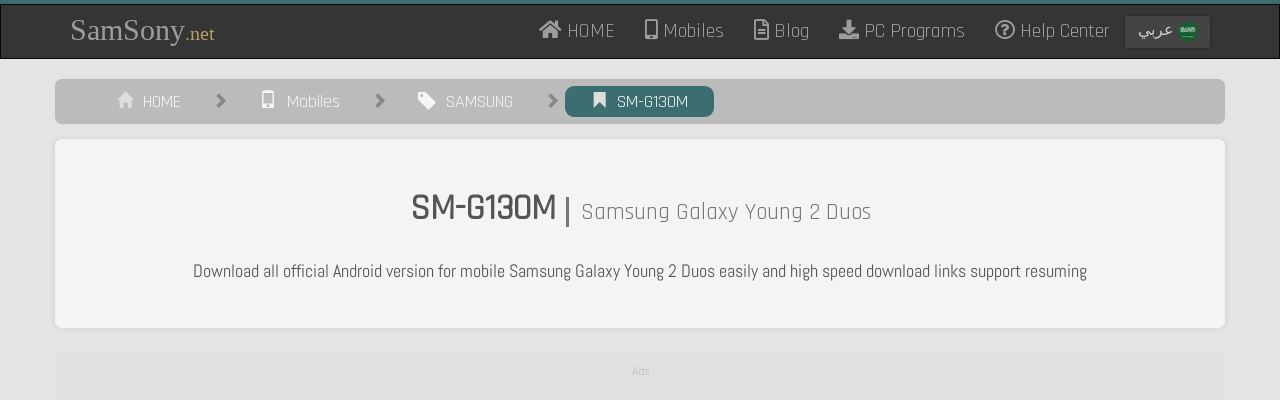

--- FILE ---
content_type: text/html; charset=UTF-8
request_url: https://samsony.net/en/firmwares/samsung/SM-G130M
body_size: 5342
content:
<!DOCTYPE html>
<html lang="en">
<head>
    <title>Download Official Firmwares Samsung Galaxy Young 2 Duos SM-G130M | SamSony  </title>
    
        <!-- START General Meta -->
    <meta name="description" content="Download Official Stock Firmwares for Samsung Galaxy Young 2 Duos SM-G130M">
    <meta http-equiv="X-UA-Compatible" content="IE=edge">
    <meta name="viewport" content="width=device-width, initial-scale=1">
    <meta http-equiv="Content-Type" content="text/html; charset=utf-8" />
    <!-- END General Meta -->


    <!-- START Open Graph -->
    <meta property="og:title" content="Download Official Firmwares Samsung Galaxy Young 2 Duos SM-G130M | SamSony  " />
    <meta property="og:description" content="Download Official Stock Firmwares for Samsung Galaxy Young 2 Duos SM-G130M" />
    <meta property="og:site_name" content="SamSony" />
    <meta property="og:url" content="https://samsony.net/en/firmwares/samsung/SM-G130M" />
    <meta property="og:locale" content="en_US" />
    <meta property="og:image" content="https://samsony.net/img/samsony_meta.jpg">
                        <meta property="og:locale:alternate" content="ar_AR" />
                <meta property="og:type" content="website">
        <!-- END Open Graph -->


    <!-- START Twitter -->
    <meta name="twitter:card" content="summary_large_image">
    <meta name="twitter:title" content="Download Official Firmwares Samsung Galaxy Young 2 Duos SM-G130M | SamSony  ">
    <meta name="twitter:description" content="Download Official Stock Firmwares for Samsung Galaxy Young 2 Duos SM-G130M">
    <meta name="twitter:image" content="https://samsony.net/img/samsony_meta.jpg">
            <meta name="twitter:type" content="website">
        <!-- END Twitter -->


    <!-- START Canonical -->
    <link rel="canonical" href="https://samsony.net/en/firmwares/samsung/SM-G130M">
    <!-- END Canonical -->


    <!-- START hreflang -->
                                <link rel="alternate" hreflang="ar" href="https://samsony.net/ar/firmwares/samsung/SM-G130M" />
            <link rel="alternate" hreflang="en" href="https://samsony.net/en/firmwares/samsung/SM-G130M" />
            <link rel="alternate" hreflang="x-default" href="https://samsony.net/en/firmwares/samsung/SM-G130M" />
                <!-- END hreflang -->


    <!-- START Structured Data -->
            <script type="application/ld+json">
            {
                "@context" : "http://schema.org",
                "@type" : "WebSite",
                "name" : "SamSony",
                "alternateName" : "سامسوني",
                "url" : "https://samsony.net/"
            }
        </script>
        <!-- END Structured Data -->

    
    <meta property="og:image" content="https://samsony.net/img/mobiles/SM-G130M.jpg" />
<style>
    .mob-description {
        padding: 10px 35px 20px 35px!important;
    }
    .mob-description h2 {
        margin-bottom: 40px;
        margin-top: 40px;
        text-align: center;
    }
    .mob-description h3 {
        margin-top: 25px;
        margin-bottom: 10px;
    }
    .mob-description-ar {
        text-align: right!important;
    }
    .mob-description-en {
        text-align: left!important;;
    }
    .mob-description p {
        line-height: 26px;
        font-size: 16px;
        margin: 20px 0;
        font-family: 'Noto Kufi Arabic','Segoe UI',sans-serif!important;
    }
    .mob-description-ar p {
        text-align: justify;
    }
    .mob-description-en p {
        text-align: left;
        font-size: 18px;
    }
    .mob-description ul {
        margin-bottom: 30px;
        line-height: 30px;
    }


</style>

</head>
<body>

    <script src="https://samsony.net/minify/?f=/js/jquery.min.js,/js/bootstrap.min.js,/js/d2c2c2e34b.js"  crossorigin="anonymous"></script>
    <link rel="stylesheet" href="https://samsony.net/minify/?f=css/bootstrap.min.css,css/style.css">


<script type="text/javascript">$(document).ready(function(){
        $(window).scroll(function () {
            if ($(this).scrollTop() > 50) {
                $('#back-to-top').fadeIn();
            } else {
                $('#back-to-top').fadeOut();
            }
        });
        // scroll body to 0px on click
        $('#back-to-top').click(function () {
            $('#back-to-top').tooltip('hide');
            $('body,html').animate({
                scrollTop: 0
            }, 800);
            return false;
        });

        $('#back-to-top').tooltip('show');

    });</script>

<!-- Global site tag (gtag.js) - Google Analytics -->
<script async src="https://www.googletagmanager.com/gtag/js?id=UA-105325097-1"></script>
<script>
    window.dataLayer = window.dataLayer || [];
    function gtag(){dataLayer.push(arguments);}
    gtag('js', new Date());

    gtag('config', 'UA-105325097-1');
</script>


    <link href="https://fonts.googleapis.com/css?family=Rajdhani&display=swap" rel="stylesheet">
    <style type="text/css">
        @font-face {
            font-family: 'Abel';
            font-style: normal;
            font-weight: 400;
            src: local('Abel Regular'), local('Abel-Regular'), url(/fonts/abel.woff2) format('woff2');
            font-display: swap;
            unicode-range: U+0000-00FF, U+0131, U+0152-0153, U+02BB-02BC, U+02C6, U+02DA, U+02DC, U+2000-206F, U+2074, U+20AC, U+2122, U+2191, U+2193, U+2212, U+2215, U+FEFF, U+FFFD;
        }

        body {font-family: 'Rajdhani', sans-serif;font-display: auto;}
        p,th {font-family: 'abel' !important;font-display: auto;}
    </style>

<div class="" style="background-color: #3c6e71; height: 4px;"></div>

<!-- Navbar -->
<nav class="navbar navbar-inverse">
    <div class="container navbar-contain">

        <!-- Brand and toggle get grouped for better mobile display -->
        <div class="navbar-header">
            <button type="button" class="navbar-toggle collapsed" data-toggle="collapse" data-target="#bs-example-navbar-collapse-1" aria-expanded="false">
                <span class="sr-only">Toggle navigation</span>
                <span class="icon-bar"></span>
                <span class="icon-bar"></span>
                <span class="icon-bar"></span>
            </button>
            <a class="navbar-brand" href="/">SamSony<span>.net</span></a>
        </div>

        <script type="text/javascript">
            $(document).ready(function () {
                var url = window.location;
                $('ul.nav a[href="'+ url +'"]').parent().addClass('active');
                $('ul.nav a').filter(function() {
                    return this.href == url;
                }).parent().addClass('active');
            });
        </script>

        <!-- Collect the nav links, forms, and other content for toggling -->
        <div class="collapse navbar-collapse navbar-right" id="bs-example-navbar-collapse-1">
            <ul class="nav navbar-nav">
                                    <li><a href="/en"><i class="fa fa-home" aria-hidden="true"></i> HOME <span class="sr-only">(current)</span></a></li>
                

                <li data-step="3" data-intro="all.hlp_master_1">
                    <a href="/en/firmwares"><i class="fa fa-mobile" aria-hidden="true"></i> Mobiles</a>
                </li>

                <li><a href="/en/blog" ><i class="fa fa-file-text-o" aria-hidden="true"></i> Blog</a></li>

                                <li>
                    <a href="https://mutaz.net/win.php" title="Free PC Programs" alt="Free PC Programs" target="_blank">
                        <i class="fa fa-download" aria-hidden="true"></i>
                        PC Programs
                    </a>
                </li>


                <li data-step="5"
                    data-intro="all.hlp_master_3">
                    <a href="/en/support"><i class="fa fa-question-circle-o" aria-hidden="true"></i> Help Center</a>
                </li>



                <script type="text/javascript">
                    function changeLang(lang) {
                        var path = "en/firmwares/samsung/SM-G130M";
                        var subPath = path.substring(2);
                        var newPath = lang+""+subPath;
                        location.href = '/' + newPath;
                    }
                </script>

                <li class="li-btn-lang" id='language_button'>
                                            <button class="lang-button smooth" onclick="changeLang('ar');" >
                            عربي <img src="https://samsony.net/img/style1/ar.gif" height="20" width="20" alt="Arabic flag" style="margin-top: 2px">
                        </button>
                                    </li>
            </ul>
        </div><!-- /.navbar-collapse -->
    </div><!-- /.container -->
</nav>
<!-- /Navbar -->

<content>
    
<div class="container">
 <div class="row">

  <!-- Browse Bar -->

  <div class="browse-bar">

     <a href="/en" class="browse-bar-link home">       <span class="glyphicon glyphicon-home icon-bar" aria-hidden="true"></span>
      &nbsp;HOME
    </a>

    <span class="glyphicon glyphicon-chevron-right" aria-hidden="true"></span>

    <a href="/en/firmwares" class="browse-bar-link">
      <span class="glyphicon glyphicon-phone" aria-hidden="true"></span>
      &nbsp;Mobiles
    </a>

    <span class="glyphicon glyphicon-chevron-right" aria-hidden="true"></span>

    <a href="/en/firmwares/samsung" class="browse-bar-link">
      <span class="glyphicon glyphicon-tag" aria-hidden="true" style='top:3px'></span>
      &nbsp;SAMSUNG
    </a>

    <span class="glyphicon glyphicon-chevron-right" aria-hidden="true"></span>

    <a href="/en/firmwares/samsung/SM-G130M" class="browse-bar-link  active">
      <span class="glyphicon glyphicon-bookmark icon-bar" aria-hidden="true"></span>
      &nbsp;SM-G130M
    </a>

  </div>

  <!-- /Browse Bar -->

  <div class="clearfix"></div>

  <div class="col-md-12 mycontainer">
      <h1 class="model-h1">
        <b>SM-G130M</b>
        <small class="mob_name">
          Samsung Galaxy Young 2 Duos
        </small>
      </h1>
      <p class="model-h1p1">Download all official Android version for mobile Samsung Galaxy Young 2 Duos  easily and high speed download links support resuming</p>
  </div>


     <!-- ad here -->
     <div class="col-md-12 ads-container" style="margin-bottom:20px;">
         <div>Ads</div>
         <script async src="https://pagead2.googlesyndication.com/pagead/js/adsbygoogle.js?client=ca-pub-4239207166374744"
                 crossorigin="anonymous"></script>
         <!-- general_responsive -->
         <ins class="adsbygoogle"
              style="display:block"
              data-ad-client="ca-pub-4239207166374744"
              data-ad-slot="3057949111"
              data-ad-format="auto"
              data-full-width-responsive="true"></ins>
         <script>
             (adsbygoogle = window.adsbygoogle || []).push({});
         </script>
     </div>



  <div class="col-md-12 mycontainer" style="">

    <h2 class='model-h2'>Android versions available for Samsung Galaxy Young 2 Duos</h2>
      <p class='model-h2p'> Samsung , the manufacturer of the Galaxy Young 2 Duos SM-G130M mobile, releases many versions of Android</p>
      <p class='model-h2p' style='margin-bottom:20px'>Choose the version that you want to download and install on your phone</p>

    <div class="col-md-4 col-xs-12 mobile-info visible-sm visible-xs" style="margin: 30px 0">
      <img class="img-thumbnail" src="/img/mobiles/SM-G130M.jpg" alt="Picture of mobile SM-G130M" />
    </div>
    <script type="text/javascript">
      $('#myTabs a').click(function (e) {
      e.preventDefault()
      $(this).tab('show')
    })
    </script>




    <div class="row"  style="margin: 0">
        <div class="col-md-8 col-xs-12 ava-firmwares" style="">

          <!-- Nav tabs -->
          <ul class="nav nav-tabs" role="tablist">
            <li role="presentation" class="col-sm-4 col-xs-12 active" style="padding:0 2px;"><a href="#Firmwares" aria-controls="Firmwares" role="tab" data-toggle="tab" >Upgrade Firmwares</a></li>
            <!--<li role="presentation" class="col-sm-4 col-xs-12" style="padding:0 2px;"><a href="#FullFirmwares" aria-controls="FullFirmwares" role="tab" data-toggle="tab">Repaire Firmwares</a></li>-->
          </ul>
          <br>
          <div class="tab-content">
           <div role="tabpanel" class="tab-pane active" id="Firmwares">

            <div class="panel-group" id="accordion" role="tablist" aria-multiselectable="true" style="">
                            
              <div class="panel panel-default" style="margin:10px 15px">
                <div class="panel-heading m1 smooth" role="tab" id="headingTwo1">
                  <div class="panel-title">
                    <div dir="ltr" class="collapsed" role="button" data-toggle="collapse" data-parent="#accordion" href="#27" aria-expanded="false" aria-controls="27">

                      <h3 class="vertext ">
                        <small>Android</small> Kitkat 4.4.2
                      </h3>
                      <div class="vericon">
                        <img height="50" src="/img/os/KitKat.jpg" class="smooth" alt="Icon of Android 4.4.2">
                      </div>
                    </div>
                  </div>
                </div>
                <div id="27" class="panel-collapse collapse" role="tab" aria-labelledby="headingTwo2">
                  <div class="panel-body">

                                                            <li class="panel-item smooth">
                      <a href="/en/firmwares/samsung/SM-G130M/download/600" class="item-link" style="">

                         <div class="inner-item-panel">
                          <h4 class="baseband">ZTO G130MUBU0AOC1</h4>
                          <p class="model-h4p">Download Android 4.4.2 for Galaxy Young 2 Duos</p>

                                                    <div class="start-baseband smooth" dir="rtl">
                            
                          </div>
                                                   </div>
                        </a></li>

                                                          </div>
                </div>
              </div>
                          </div>
           </div>

                       <div class="baseband-desc">
            To more information about baseband click on
            <a href="/en/support/how-to/5/how-to-find-baseband" target="_blank">Baseband</a>.
           </div>
               <!--
          <div role="tabpanel" class="tab-pane" id="FullFirmwares" >
            Soon
          </div>
    -->

         </div>
        </div>



    <div class="col-md-4 mobile-info hidden-sm hidden-xs" style="margin: 40px 0;">
      <div class="mob-pic smooth">
        <img style="" src="/img/mobiles/SM-G130M.jpg" alt="Picture of mobile SM-G130M" />
      </div>
      <div class="mob-count">
        <big><span class="glyphicon glyphicon-eye-open" aria-hidden="true"></span>
          14,950
        </big>
      </div>
    </div>
  </div>

</div>

     
  <div class="mycontainer visible-sm visible-xs" style="margin: auto; width: 50%; font-size: 18px">
        <span class="glyphicon glyphicon-eye-open" aria-hidden="true"></span>
        <strong>14,950</strong>
  </div>

 </div> <!-- class/row -->
</div> <!-- class/container -->





   </content>

<footer class="footer">
    <div class="container">

        <div class="row footer-sections">
            <div class="col-md-4 col-sm-12" style="margin-bottom: 0px">
                <span class="column-title">Site Sections</span>
                <div class="column-content">
                    <ul>
                                                    <li><a href='/en'>Search</a></li>
                        
                        <li><a href='/en/firmwares'>Mobiles</a></li>
                        <li><a href='/article'>Blog</a></li>
                        <li><a href='/en/support/how-to'>How-To</a></li>
                        <li><a href='/en/support'>Help Center</a></li>
                    </ul>
                </div>
            </div>

            <div class="col-md-4 col-sm-12" style="margin-bottom: 0px">
                <span class="column-title">SamSony Lessons</span>
                <div class="column-content">
                    <ul>
                        <li><a href='/en/support/how-to/1/firmwares-drivers'>Required Drivers for Install Firmwares</a></li>
                        <li><a href='/en/support/how-to/2/installing-firmware-on-samsung-mobiles-odin'>Install Firmware on Samsung Mobiles</a></li>
                        <li><a href='/en/support/how-to/3/installing-firmware-on-sony-mobiles-flashtool'>Install Firmware on Sony Mobiles</a></li>
                        <li><a href='/en/support/how-to/7/why-ads'>Why SamSony site contain ads?</a></li>
                    </ul>
                </div>
            </div>

            <div id="language_footer" class="col-md-4 col-sm-12" style="margin-bottom: 0px" >
                <span class="column-title">Site Languages</span>
                <div class="column-content">
                    <ul>

                        <li><a href="#" onclick="changeLang('ar');">اللغة العربية</a></li>
                        <li><a href="#" onclick="changeLang('en');">English Language</a></li>

                    </ul>
                </div>
            </div>
            <style type="text/css">
                .socialnetworks {
                    text-align: center;
                    padding-bottom: 20px;
                    color: #555;
                    font-size: 36px;
                }

                .socialnetworks a:not([href*="samsony.net"]):not([href*="dmca.com"]):not([href*="samsony.org"]):not([href^="#"]):not([href^="/"])::after {
                    content: '';
                }
            </style>
            <div class="col-md-12 socialnetworks">
                <p style="font-size:22px;display:block; border-top:1px solid #3e3e3e">
                </p>

                <a rel="nofollow" target="_blank" href="https://www.facebook.com/SamSony.net/" aria-label="SamSony official page on Facebook"><i class="fab fa-facebook"></i></a>
            </div>
        </div>

        <div class="row" style="border-top: 1px solid #444; padding-top: 10px;">

            <div class="col-md-1 hidden-xs"></div>

            <div class="col-md-4 col-sm-12 footer-links">
                                    <a href='/en'>HOME</a> |
                                <a href='/en/privacy'>Conditions Privacy</a> |
                <a href='/en/support/ticket/new'>Contact Us</a>
            </div>

            <div class="col-md-2 col-sm-12" style="text-align:center;">
                <a rel="nofollow noopener" href="//www.dmca.com/Protection/Status.aspx?ID=04371eed-10db-493f-b90a-ad546d6d321b" title="DMCA.com Protection Status" class="dmca-badge"> <img src ="https://images.dmca.com/Badges/dmca-badge-w150-5x1-06.png?ID=04371eed-10db-493f-b90a-ad546d6d321b"  alt="DMCA.com Protection Status" /></a>
                <!--
              <i class="fa fa-facebook-square" style="font-size:24px"></i>
              <i class="fa fa fa-youtube-square" style="font-size:24px"></i>
              <i class="fa    fa fa-twitter-square" style="font-size:24px"></i>-->
            </div>

            <div class="col-md-5 col-sm-12 text-center footer-rights">
                © 2013-2026 <a href="/">SamSony</a>
                <div class="heart"><span>♥</span></div>
                All Right Recived.
            </div>


        </div>

    </div>

    <div id="back-to-top"  class="btn btn-lg back-to-top smooth" role="button"><span class="glyphicon glyphicon-chevron-up"></span></div>

    </footer>



<!--<script async src="https://kit.fontawesome.com/d2c2c2e34b.js" crossorigin="anonymous"></script>-->
<script>
    // This script for DMCA
    (function () {
            document.addEventListener("DOMContentLoaded", function () {
                var e = "dmca-badge";
                var t = "refurl";
                var n = document.querySelectorAll('a.'+e);
                if (n[0].getAttribute("href").indexOf("refurl") < 0) {
                    for (var r = 0; r < n.length; r++) {
                        var i = n[r];
                        i.href = i.href + (i.href.indexOf("?") === -1 ? "?" : "&") + t + "=" + document.location
                    }
                }
            }, false)
        }
    )()
</script>
<script defer src="https://static.cloudflareinsights.com/beacon.min.js/vcd15cbe7772f49c399c6a5babf22c1241717689176015" integrity="sha512-ZpsOmlRQV6y907TI0dKBHq9Md29nnaEIPlkf84rnaERnq6zvWvPUqr2ft8M1aS28oN72PdrCzSjY4U6VaAw1EQ==" data-cf-beacon='{"version":"2024.11.0","token":"b5a89a8ffd334079b8cd5c8436525991","r":1,"server_timing":{"name":{"cfCacheStatus":true,"cfEdge":true,"cfExtPri":true,"cfL4":true,"cfOrigin":true,"cfSpeedBrain":true},"location_startswith":null}}' crossorigin="anonymous"></script>
</body>
</html>


--- FILE ---
content_type: text/html; charset=utf-8
request_url: https://www.google.com/recaptcha/api2/aframe
body_size: 222
content:
<!DOCTYPE HTML><html><head><meta http-equiv="content-type" content="text/html; charset=UTF-8"></head><body><script nonce="n21y0NgJA0O4trwGCGgHmA">/** Anti-fraud and anti-abuse applications only. See google.com/recaptcha */ try{var clients={'sodar':'https://pagead2.googlesyndication.com/pagead/sodar?'};window.addEventListener("message",function(a){try{if(a.source===window.parent){var b=JSON.parse(a.data);var c=clients[b['id']];if(c){var d=document.createElement('img');d.src=c+b['params']+'&rc='+(localStorage.getItem("rc::a")?sessionStorage.getItem("rc::b"):"");window.document.body.appendChild(d);sessionStorage.setItem("rc::e",parseInt(sessionStorage.getItem("rc::e")||0)+1);localStorage.setItem("rc::h",'1767760144829');}}}catch(b){}});window.parent.postMessage("_grecaptcha_ready", "*");}catch(b){}</script></body></html>